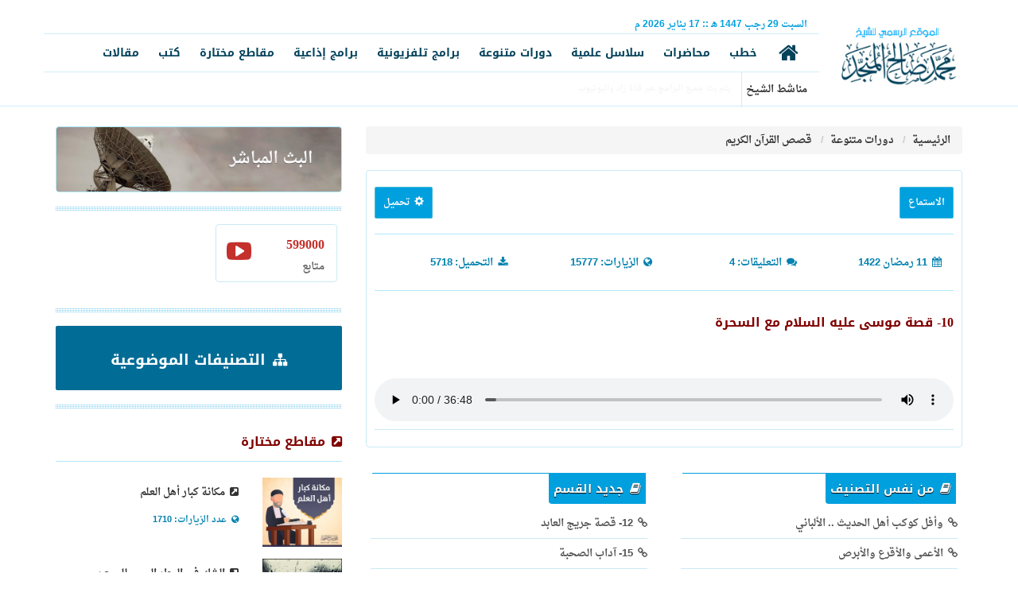

--- FILE ---
content_type: text/html; charset=UTF-8
request_url: https://almunajjid.com/courses/lessons/162
body_size: 10332
content:
<html>
<head>
    <meta charset="utf-8">
    <meta http-equiv="X-UA-Compatible" content="IE=edge">
    <meta name="viewport" content="width=device-width, initial-scale=1">
    <meta name="description" content="الموقع الرسمي للشيخ محمد صالح المنجد يحوي جميع الدروس العلمية والمحاضرات والخطب والبرامج التلفزيونية للشيخ">
    <meta name="author" content="">
    <link rel="shortcut icon" href="/favicon.ico">
    <meta name="keywords" content="موقع الشيخ المنجد، المنجد، محمد صالح المنجد، الدعوة، محاضرات، دروس، دورات علمية، برامج تلفزيونية، مقاطع مختارة، كتب دعوية، الإسلام سؤال وجواب">
    <title>
            الموقع الرسمي للشيخ محمد صالح المنجد - 10- قصة موسى عليه السلام مع السحرة
    </title>
    <meta property="og:image" content="/img/series.jpg">

    <link href="https://almunajjid.com/css/bootstrap-arabic.min.css" rel="stylesheet" type="text/css">
    <link href="https://almunajjid.com/css/ihover.min.css" rel="stylesheet" type="text/css">
    <link href="https://almunajjid.com/css/my-theme.css?v=3" rel="stylesheet" type="text/css">
    <link href="https://almunajjid.com/css/animate.css" rel="stylesheet" type="text/css">
    <link href="https://almunajjid.com/fonts/flaticon/flaticon.css" rel="stylesheet" type="text/css">
    <link href="https://almunajjid.com/fonts/font-awesome/css/font-awesome.css" rel="stylesheet" type="text/css">
    <link href="https://almunajjid.com/css/BootSideMenu.css" rel="stylesheet" type="text/css">
    <link href="https://almunajjid.com/css/news-ticker.css" rel="stylesheet" type="text/css">
    <link href="https://almunajjid.com/css/Al-Munajjid.css?v=1" rel="stylesheet" type="text/css">

        <!-- HTML5 Shim and Respond.js IE8 support of HTML5 elements and media queries -->
    <!-- WARNING: Respond.js doesn't work if you view the page via file:// -->
    <!--[if lt IE 9]>
    <script src="https://oss.maxcdn.com/libs/html5shiv/3.7.0/html5shiv.js"></script>
    <script src="https://oss.maxcdn.com/libs/respond.js/1.4.2/respond.min.js"></script>
    <![endif]-->

    <!-- Google Tag Manager -->
    <script>(function(w,d,s,l,i){w[l]=w[l]||[];w[l].push({'gtm.start':
    new Date().getTime(),event:'gtm.js'});var f=d.getElementsByTagName(s)[0],
    j=d.createElement(s),dl=l!='dataLayer'?'&l='+l:'';j.async=true;j.src=
    'https://www.googletagmanager.com/gtm.js?id='+i+dl;f.parentNode.insertBefore(j,f);
    })(window,document,'script','dataLayer','GTM-W7TJQ8C');</script>
    <!-- End Google Tag Manager -->

    <!-- Facebook Pixel Code -->
    <script>
      !function(f,b,e,v,n,t,s)
      {if(f.fbq)return;n=f.fbq=function(){n.callMethod?
        n.callMethod.apply(n,arguments):n.queue.push(arguments)};
        if(!f._fbq)f._fbq=n;n.push=n;n.loaded=!0;n.version='2.0';
        n.queue=[];t=b.createElement(e);t.async=!0;
        t.src=v;s=b.getElementsByTagName(e)[0];
        s.parentNode.insertBefore(t,s)}(window,document,'script',
        'https://connect.facebook.net/en_US/fbevents.js');
      fbq('init', '3042599999166777');
      fbq('track', 'PageView');
    </script>
    <!-- Hotjar Tracking Code for Almunajjid master -->
    <script>
        (function(h,o,t,j,a,r){
            h.hj=h.hj||function(){(h.hj.q=h.hj.q||[]).push(arguments)};
            h._hjSettings={hjid:3530070,hjsv:6};
            a=o.getElementsByTagName('head')[0];
            r=o.createElement('script');r.async=1;
            r.src=t+h._hjSettings.hjid+j+h._hjSettings.hjsv;
            a.appendChild(r);
        })(window,document,'https://static.hotjar.com/c/hotjar-','.js?sv=');
    </script>
    <noscript>
        <img height="1" width="1"
             src="https://www.facebook.com/tr?id=3042599999166777&ev=PageView
&noscript=1"/>
    </noscript>
    <!-- End Facebook Pixel Code -->
</head>
<body>

<!-- Google Tag Manager (noscript) -->
<noscript><iframe src="https://www.googletagmanager.com/ns.html?id=GTM-W7TJQ8C"
height="0" width="0" style="display:none;visibility:hidden"></iframe></noscript>
<!-- End Google Tag Manager (noscript) -->

<div id="wrapper">
    <div class="overlay"></div>
        <!-- Navigation -->
    <!-- Sidebar -->
    <nav class="navbar navbar-inverse navbar-fixed-top" id="sidebar-wrapper" role="navigation">
        <ul class="nav sidebar-nav">
            <!--<li class="sidebar-brand text-center"><a href="index.html" class="link"><img class="img-responsive center-block" src="img/logo2.png" ></a></li>-->
            <li class="visible-sm visible-xs pad-top10">
                <form method="get" action="/search">
                    <!-- <input type="text" class="form-control" name="key" id="key" placeholder="أدخل كلمة البحث"> -->
                </form>
            </li>
            <li>
                <a href="https://almunajjid.com">
                    الرئيسة
                </a>
            </li>
            <li>
                <a href="https://almunajjid.com/speeches">
                    خطب
                </a>
            </li>
            <li>
                <a href="https://almunajjid.com/lectures">
                    محاضرات
                </a>
            </li>
            <li>
                <a href="https://almunajjid.com/scientific-series">
                    سلاسل علمية
                </a>
            </li>
            <li>
                <a href="https://almunajjid.com/courses">
                    دورات متنوعة
                </a>
            </li>
            <li>
                <a href="https://almunajjid.com/tv-programs/series">
                    برامج تلفزيونية
                </a>
            </li>
            <li>
                <a href="https://almunajjid.com/radio-programs">
                    برامج إذاعية
                </a>
            </li>
            <li>
                <a href="https://almunajjid.com/selection">
                    مقاطع مختارة
                </a>
            </li>
            <li>
                <a href="https://almunajjid.com/books">
                    كتب
                </a>
            </li>
            <li>
                <a href="https://almunajjid.com/articles">
                    مقالات
                </a>
            </li>
        </ul>
    </nav>
    <!-- /#sidebar-wrapper -->
    <!-- Page Content -->
    <div id="page-content-wrapper" class="rtl">
        <section class="pad-bot0 pad-top15" style="border-bottom: 1px solid #cfedf9;">
            <div class="container">
                <div class="row pad-bot0 pad-top0">
                    <div class="col-md-2 pad-bot0 pad-top0 col-xs-10">
                        <a href="/" class="#">
                            <img class="img-responsive logo" src="/img/1.jpg">
                        </a>
                    </div>
                    <div class="visible-xs visible-sm col-xs-2">
                        <button type="button" class="hamburger is-closed pull-left" data-toggle="offcanvas">
                            <span class="hamb-top"></span>
                            <span class="hamb-middle"></span>
                            <span class="hamb-bottom"></span>
                        </button>
                    </div>
                    <div class="col-md-10 col-xs-9 pad-bot0 pad-top0 visible-md visible-lg">
                        <div class="row">
                            <div class="col-md-7 col-xs-7  pad-bot0 pad-top5" style="color:#00a0df; font-size: 12px;">
                                                                <span>السبت</span>
                                <span>29</span>
                                <span>رجب</span>
                                <span>1447 هـ </span>
                                <span class="date-sep">::</span>
                                <span>17</span>
                                <span>يناير</span>
                                <span>2026 م </span>
                            </div>
                            <div class="col-md-5 col-xs-5 pad-bot0 pad-top0">




















                            </div>
                            <div class="col-md-12 pad-bot0 pad-top0"
                                 style="border-bottom:1px solid #cfedf9; border-top:1px solid #cfedf9">
                                <ul class="nav nav-pills">
    <li>
        <a href="https://almunajjid.com">
            <i class="fa fa-home"></i>
        </a>
    </li>
    <li>
        <a href="https://almunajjid.com/speeches">
            خطب
        </a>
    </li>
    <li>
        <a href="https://almunajjid.com/lectures">
            محاضرات
        </a>
    </li>
    <li>
        <a href="https://almunajjid.com/scientific-series">
            سلاسل علمية
        </a>
    </li>
    <li>
        <a href="https://almunajjid.com/courses">
            دورات متنوعة
        </a>
    </li>
    <li>
        <a href="https://almunajjid.com/tv-programs/series">
            برامج تلفزيونية
        </a>
    </li>
    <li>
        <a href="https://almunajjid.com/radio-programs">
            برامج إذاعية
        </a>
    </li>
    <li>
        <a href="https://almunajjid.com/selection">
            مقاطع مختارة
        </a>
    </li>
    <li>
        <a href="https://almunajjid.com/books">
            كتب
        </a>
    </li>
    <li>
        <a href="https://almunajjid.com/articles">
            مقالات
        </a>
    </li>
</ul>
                            </div>

                            <div class="col-md-10 col-xs-10 text-right pad-top5 pad-bot5">
    <div class="btn-group">
       <span style="border-left:1px solid #cfedf9; padding-top:10px; padding-bottom:10px; padding-left: 5px">
           مناشط الشيخ
       </span>
    </div>

    <div class="btn-group mar-rig10">
        <ul id="ticker">
                            <li>يتم بث جميع البرامج عبر قناة زاد واليوتيوب</li>
                    </ul>
    </div>

</div>



                        </div>
                    </div>
                </div>
            </div>
        </section>

        <div id="content">
            <!--end stiky navbar--> <!-- Begin page content -->
    <div class="container">
        <div class="row margin-10top">
            <div class="col-md-12">

                <div class="clearfix"><br></div>

                <div class="row">
                    <div class="col-md-8">
                        <div class="row no-gutter3">
                            <div class="col-md-12 col-xs-12">

                                <ol class="breadcrumb text-right">
    <li>
        <a href="https://almunajjid.com" data-original-title="الرئيسية" title="الرئيسية">
            الرئيسية
        </a>
    </li>
            <li class="">
            <a href="https://almunajjid.com/courses"
               data-original-title="دورات متنوعة"
               title="دورات متنوعة">
                دورات متنوعة
            </a>
        </li>
            <li class="active">
            <a href="https://almunajjid.com/courses/112/lessons"
               data-original-title="قصص القرآن الكريم"
               title="قصص القرآن الكريم">
                قصص القرآن الكريم
            </a>
        </li>
    </ol>

                                <div class="panel panel-default">
                                    <div class="panel-body">
                                        <div class="page-header">
                                            <div class="pull-right">
                                                                                                    <span class="btn btn-sm btn-info btn-theme  aid-player"
                                                          role="button">
                                                        الاستماع
                                                    </span>
                                                
                                                                                            </div>

                                            <div class="dropdown pull-left">
                                                <a href="#"
   class="dropdown-toggle btn btn-info btn-theme btn-sm pull-left"
   data-toggle="dropdown">
    <i class="glyphicon glyphicon-cog"></i>
    تحميل
</a>

<ul class="dropdown-menu" role="menu" aria-labelledby="dLabel">
            <li>
            <a href="https://almunajjid.com/download/8436" target="_blank" download="qss-alqraan10.mp3">

                                    <i class="fa fa fa-headphones "></i>
                    تحميل ملف صوتي
                            </a>
        </li>
    </ul>
                                            </div>
                                            <p class="clearfix"></p>
                                        </div>

                                        <div class="text-right row color_00a page-header">
                                            <div class="col-lg-3 col-xs-5 text-blue">
                                                <span>
                                                    <i class="fa fa-calendar"></i>
                                                    11 رمضان  1422
                                                </span>
                                            </div>
                                            <div class="col-lg-3 col-xs-7 text-blue">
                                                <span>
                                                    <i class="fa fa-comments"></i>
                                                    التعليقات:

                                                    4
                                                </span>
                                            </div>

                                            <div class="col-lg-3 col-xs-6 text-blue">
                                                <span>
                                                    <i class="fa fa-globe"></i>
                                                    الزيارات:

                                                    15777
                                                </span>
                                            </div>
                                            <div class="col-lg-3 col-xs-6 text-blue">
                                                <span>
                                                    <i class="fa fa-download"></i>
                                                    التحميل:

                                                    5718
                                                </span>
                                            </div>

                                            <p class="clearfix"></p>
                                        </div>
                                        <div class="row">
                                            <div class="col-sm-6">
                                                <h1 id="item-num" class="h4 text-justify" num="162">
                                                    10- قصة موسى عليه السلام مع السحرة
                                                </h1>
                                            </div>
                                            <div class="col-sm-6">
                                                <p></p>
                                                <!-- AddThis Button BEGIN -->
                                                <div class="addthis_toolbox addthis_default_style">
                                                    <a class="addthis_button_preferred_1"></a>
                                                    <a class="addthis_button_preferred_2"></a>
                                                    <a class="addthis_button_preferred_3"></a>
                                                    <a class="addthis_button_preferred_4"></a>
                                                    <a class="addthis_button_compact"></a>
                                                    <a class="addthis_counter addthis_bubble_style"></a>
                                                </div>
                                                <!-- AddThis Button END -->
                                            </div>
                                        </div>
                                        <div class="col-lg-12">
                                            <div class=" col-sm-offset-1 col-sm-10">
                                                <p></p>
                                                                                                <p style="margin-top: 50px"></p>
                                            </div>
                                        </div>
                                        <div class="clearfix"></div>
                                                                                    <audio id="audio-player"
       controls
        autoplay >
    <source src="https://files.zadapps.info/almunajjid.com/attachment/dawrat/qss-alqraan/qss-alqraan10.mp3">
</audio>

<hr>

                                        
                                        <div class="col-lg-12">
                                            

                                            

                                                                                    </div>
                                    </div>
                                </div>
                            </div>

                            
                                                            <div class="col-sm-6 col-xs-6">
                                    <div class="panel-heading">
                                        <h3 class="panel-title">
                                            <a href="#">
                                                <i class="fa fa-book"></i>
                                                من نفس التصنيف
                                            </a>
                                        </h3>
                                    </div>

                                    <div class="list-group more-last-link">
                                        <a href="https://almunajjid.com/speeches/lessons/870"
       class="list-group-item">
        <i class="fa fa-link"></i>
        وأفل كوكب أهل الحديث .. الألباني
    </a>
    <a href="https://almunajjid.com/radio-programs/lessons/3"
       class="list-group-item">
        <i class="fa fa-link"></i>
        الأعمى والأقرع والأبرص
    </a>
    <a href="https://almunajjid.com/lectures/lessons/388"
       class="list-group-item">
        <i class="fa fa-link"></i>
        جولة إيمانية في كلام شيخ الإسلام ابن تيمية
    </a>
    <a href="https://almunajjid.com/lectures/lessons/398"
       class="list-group-item">
        <i class="fa fa-link"></i>
        رجل يعدل أمة
    </a>
    <a href="https://almunajjid.com/speeches/lessons/753"
       class="list-group-item">
        <i class="fa fa-link"></i>
        سيرة سفيان الثوري
    </a>

                                    </div>
                                </div>
                                                <!-- /.col-md-6 -->

                            <div class="col-sm-6 col-xs-6">
                                <div class="panel-heading">
                                    <h3 class="panel-title"><a><i class="fa fa-book"></i> جديد القسم </a></h3>
                                </div>
                                <div class="list-group more-last-link">
                                    <a href="https://almunajjid.com/courses/lessons/760"
       class="list-group-item">
        <i class="fa fa-link"></i>
        12- قصة جريج العابد
    </a>
    <a href="https://almunajjid.com/courses/lessons/759"
       class="list-group-item">
        <i class="fa fa-link"></i>
        15- آداب الصحبة
    </a>
    <a href="https://almunajjid.com/courses/lessons/758"
       class="list-group-item">
        <i class="fa fa-link"></i>
        14- آداب الوليمة
    </a>
    <a href="https://almunajjid.com/courses/lessons/757"
       class="list-group-item">
        <i class="fa fa-link"></i>
        13- آداب المصافحة والمعانقة والتقبيل
    </a>
    <a href="https://almunajjid.com/courses/lessons/756"
       class="list-group-item">
        <i class="fa fa-link"></i>
        12- آداب المزاح
    </a>
                                </div>
                            </div>

                            <!-- /.col-md-12 -->
                            <div class="col-sm-12 col-xs-12">
                                <div class="panel-heading">
                                    <h3 class="panel-title">
                                        <a id="add-comment">
                                            <i class="fa fa-comment"></i>
                                            أضف تعليقا
                                        </a>
                                    </h3>
                                </div>
                                <div class="panel-body">
                                    <ul class="media-list">
    </ul>


                                    <form role="form" id="comment_form">
                                        <input type="hidden" name="_token" value="0MjtefIqJuXGrFlLTj1HTdgob3lf07kgxpjhhNNv">
                                        <input type="hidden" id="post_id" value="5334"
                                               name="post_id">
                                        <div class="row form-group">
                                            <div class="col-xs-7">
                                                <input type="text" class="form-control" id="name" name="name"
                                                       placeholder="الاسم" required>
                                            </div>
                                        </div>
                                        <div class="row form-group">
                                            <div class="col-xs-7">
                                                <input type="email" class="form-control" id="email"
                                                       name="email" placeholder="الإيميل" required>
                                            </div>
                                        </div>

                                        <div class="row form-group">
                                            <div class="col-xs-7">
                                                <select class="form-control" id="gender" required="required" name="gender"><option selected="selected" value="">الجنس</option><option value="male">ذكر</option><option value="female">أنثى</option></select>
                                            </div>
                                        </div>

                                        <div class="row form-group">
                                            <div class="col-xs-7">
                                                <select class="form-control select2" style="width:100%;" data-placeholder="الدولة" data-allow-clear="true" name="country"><option selected="selected" value="">الدولة</option><option value="ET">أثيوبيا</option><option value="AZ">أذربيجان</option><option value="AM">أرمينيا</option><option value="AW">أروبا</option><option value="ER">إريتريا</option><option value="ES">إسبانيا</option><option value="AU">أستراليا</option><option value="EE">استونيا</option><option value="AF">أفغانستان</option><option value="IO">إقليم المحيط الهندي البريطاني</option><option value="RU">الاتحاد الروسي</option><option value="TF">الأراضي الفرنسية الجنوبية والقارة القطبية الجنوبية</option><option value="AR">الأرجنتين</option><option value="JO">الأردن</option><option value="EC">الإكوادور</option><option value="AE">الإمارات العربية المتحدة</option><option value="AL">ألبانيا</option><option value="BH">البحرين</option><option value="BR">البرازيل</option><option value="PT">البرتغال</option><option value="BA">البوسنة والهرسك</option><option value="GA">الجابون</option><option value="ME">الجبل الأسود</option><option value="DZ">الجزائر</option><option value="CZ">الجمهورية التشيكية</option><option value="DK">الدنمرك</option><option value="CV">الرأس الأخضر</option><option value="SV">السلفادور</option><option value="SN">السنغال</option><option value="SD">السودان</option><option value="SE">السويد</option><option value="EH">الصحراء الغربية</option><option value="SO">الصومال</option><option value="CN">الصين</option><option value="IQ">العراق</option><option value="PH">الفلبين</option><option value="AQ">القارة القطبية الجنوبية</option><option value="CM">الكاميرون</option><option value="VA">الكرسي الرسولي (الفاتيكان)</option><option value="KW">الكويت</option><option value="MQ">المارتينيك</option><option value="DE">ألمانيا</option><option value="HU">المجر</option><option value="MX">المكسيك</option><option value="SA">المملكة العربية السعودية</option><option value="UK">المملكة المتحدة</option><option value="NO">النرويج</option><option value="AT">النمسا</option><option value="NE">النيجر</option><option value="JP">اليابان</option><option value="YE">اليمن</option><option value="GR">اليونان</option><option value="AG">انتيغوا وبربودا</option><option value="AO">أنجولا</option><option value="AD">أندورا</option><option value="ID">إندونيسيا</option><option value="AI">أنغيلا</option><option value="UY">أوروجواي</option><option value="UZ">أوزبكستان</option><option value="UG">أوغندا</option><option value="UA">أوكرانيا</option><option value="IR">إيران</option><option value="IE">ايرلندا</option><option value="IS">أيسلندا</option><option value="IT">إيطاليا</option><option value="PG">بابوا غينيا الجديدة</option><option value="PY">باراغواي</option><option value="PK">باكستان</option><option value="PW">بالاو</option><option value="BB">بربادوس</option><option value="BM">برمودا</option><option value="BN">بروناي دار السلام</option><option value="BE">بلجيكا</option><option value="BG">بلغاريا</option><option value="BZ">بليز</option><option value="BD">بنغلاديش</option><option value="PA">بنما</option><option value="BJ">بنين</option><option value="BT">بوتان</option><option value="BW">بوتسوانا</option><option value="BF">بوركينا فاسو</option><option value="MM">بورما</option><option value="BI">بوروندي</option><option value="PL">بولندا</option><option value="BO">بوليفيا</option><option value="PF">بولينيزيا الفرنسية</option><option value="BQ">بونير</option><option value="PR">بويرتو ريكو</option><option value="PE">بيرو</option><option value="TH">تايلاند</option><option value="TW">تايوان</option><option value="TM">تركمانستان</option><option value="TR">تركيا</option><option value="TT">ترينيداد وتوباجو</option><option value="TD">تشاد</option><option value="CL">تشيلي</option><option value="TZ">تنزانيا</option><option value="TG">توجو</option><option value="TV">توفالو</option><option value="TK">توكيلاو</option><option value="TO">تونجا</option><option value="TN">تونس</option><option value="TL">تيمور الشرقية</option><option value="JM">جامايكا</option><option value="GM">جامبيا</option><option value="GI">جبل طارق</option><option value="GD">جرينادا</option><option value="GL">جرينلند</option><option value="AN">جزر الانتيل الهولندية</option><option value="BS">جزر البهاما</option><option value="KM">جزر القمر</option><option value="MV">جزر المالديف</option><option value="UM">جزر الولايات المتحدة البعيدة الصغيرة</option><option value="PN">جزر بيتكيرن</option><option value="TC">جزر تركس وكايكوس</option><option value="SB">جزر سليمان</option><option value="FO">جزر فارو</option><option value="FK">جزر فوكلاند (مالفيناس)</option><option value="VI">جزر فيرجن</option><option value="VG">جزر فيرجن البريطانية</option><option value="KY">جزر كايمان</option><option value="CK">جزر كوك</option><option value="CC">جزر كوكوس (كيلينغ)</option><option value="MH">جزر مارشال</option><option value="MP">جزر ماريانا الشمالية</option><option value="IM">جزيرة آيل أوف مان</option><option value="BV">جزيرة بوفيت</option><option value="CX">جزيرة كريسماس</option><option value="YT">جزيرة مايوت</option><option value="NF">جزيرة نورفولك</option><option value="HM">جزيرة هيرد وجزر ماكدونالد</option><option value="CF">جمهورية أفريقيا الوسطى</option><option value="DO">جمهورية الدومينيكان</option><option value="CG">جمهورية الكونغو</option><option value="CD">جمهورية الكونغو الديمقراطية</option><option value="ZA">جنوب أفريقيا</option><option value="SS">جنوب السودان</option><option value="GT">جواتيمالا</option><option value="GP">جواديلوب</option><option value="GU">جوام</option><option value="GE">جورجيا</option><option value="GS">جورجيا الجنوبية وجزر ساندويتش الجنوبية</option><option value="GF">جيانا الفرنسية</option><option value="DJ">جيبوتي</option><option value="JE">جيرسي</option><option value="GG">جيرنسي</option><option value="DM">دومينيكا</option><option value="RW">رواندا</option><option value="BY">روسيا البيضاء</option><option value="RO">رومانيا</option><option value="RE">رينيون</option><option value="ZM">زامبيا</option><option value="ZW">زيمبابوي</option><option value="WS">ساموا</option><option value="AS">ساموا الأمريكية</option><option value="PM">سان بيار وميكلون</option><option value="SM">سان مارينو</option><option value="BL">سانت بارتيليمي</option><option value="ST">سانت تومي وبرينسبل</option><option value="VC">سانت فنسنت وغرينادين</option><option value="KN">سانت كيتس ونيفيس</option><option value="LC">سانت لوسيا</option><option value="MF">سانت مارتن</option><option value="SH">سانت هيلانة</option><option value="LK">سريلانكا</option><option value="SJ">سفالبارد</option><option value="OM">سلطنة عمان</option><option value="SK">سلوفاكيا</option><option value="SI">سلوفينيا</option><option value="SG">سنغافورة</option><option value="SZ">سوازيلاند</option><option value="SY">سوريا</option><option value="SR">سورينام</option><option value="CH">سويسرا</option><option value="SL">سيراليون</option><option value="SC">سيشيل</option><option value="SX">سينت مارتن</option><option value="RS">صربيا</option><option value="TJ">طاجيكستان</option><option value="GH">غانا</option><option value="GY">غيانا</option><option value="GN">غينيا</option><option value="GQ">غينيا الاستوائية</option><option value="GW">غينيا بيساو</option><option value="VU">فانواتو</option><option value="FR">فرنسا</option><option value="PS">فلسطين</option><option value="VE">فنزويلا</option><option value="FI">فنلندا</option><option value="VN">فيتنام</option><option value="FJ">فيجي</option><option value="CY">قبرص</option><option value="QA">قطر</option><option value="KG">قيرغيزستان</option><option value="KZ">كازاخستان</option><option value="NC">كاليدونيا الجديدة</option><option value="HR">كرواتيا</option><option value="KH">كمبوديا</option><option value="CA">كندا</option><option value="CI">كوت ديفوار</option><option value="CW">كوراكاو</option><option value="KR">كوريا الجنوبية</option><option value="KP">كوريا الشمالية</option><option value="CR">كوستاريكا</option><option value="KV">كوسوفو</option><option value="CO">كولومبيا</option><option value="KI">كيريباتي</option><option value="KE">كينيا</option><option value="LV">لاتفيا</option><option value="LA">لاوس</option><option value="LB">لبنان</option><option value="LU">لوكسمبورغ</option><option value="LR">ليبيريا</option><option value="LT">ليتوانيا</option><option value="LI">ليختنشتاين</option><option value="LS">ليسوتو</option><option value="MO">ماكاو</option><option value="MW">مالاوي</option><option value="MT">مالطا</option><option value="ML">مالي</option><option value="MY">ماليزيا</option><option value="MG">مدغشقر</option><option value="EG">مصر</option><option value="MA">المغرب</option><option value="MK">مقدونيا</option><option value="MN">منغوليا</option><option value="MR">موريتانيا</option><option value="MU">موريشيوس</option><option value="MZ">موزمبيق</option><option value="MD">مولدوفيا</option><option value="MC">موناكو</option><option value="MS">مونتسيرات</option><option value="NA">ناميبيا</option><option value="NR">ناورو</option><option value="NP">نيبال</option><option value="NG">نيجيريا</option><option value="NI">نيكاراغوا</option><option value="NZ">نيوزيلندا</option><option value="NU">نيوي</option><option value="HT">هايتي</option><option value="HN">هندوراس</option><option value="NL">هولندا</option><option value="HK">هونج كونج</option><option value="WF">واليس وفوتونا</option><option value="FM">ولايات ميكرونيزيا الموحدة</option><option value="LY">ليبيا</option><option value="CU">كوبا</option><option value="IN">الهند</option><option value="GB">بريطانيا العظمى</option><option value="US">الولايات الأمريكية المتحدة</option><option value="CT">Canton and Enderbury Islands</option><option value="NQ">Dronning Maud Land</option><option value="DD">East Germany</option><option value="FQ">French Southern and Antarctic Territories</option><option value="JT">Johnston Island</option><option value="FX">Metropolitan France</option><option value="MI">Midway Islands</option><option value="NT">Neutral Zone</option><option value="VD">North Vietnam</option><option value="PC">Pacific Islands Trust Territory</option><option value="PZ">Panama Canal Zone</option><option value="YD">People&#039;s Democratic Republic of Yemen</option><option value="CS">Serbia and Montenegro</option><option value="PU">U.S. Miscellaneous Pacific Islands</option><option value="SU">Union of Soviet Socialist Republics</option><option value="WK">Wake Island</option><option value="AX">Åland Islands</option></select>
                                            </div>
                                        </div>

                                        <div class="row form-group">
                                            <div class="col-xs-12">
                                            <textarea name="comment" id="comment" class="form-control"
                                                      placeholder="التعليق" required></textarea>
                                            </div>
                                        </div>

                                        <div class="row form-group">
                                            <div class="col-xs-12">
                                                <button class="btn btn-success pull-left">
                                                    إرسال
                                                </button>
                                            </div>
                                        </div>
                                    </form>

                                    <div id="comments_area"></div>
                                </div>
                            </div>


                        </div>
                    </div>

                    <div class="col-md-4">
    <div class="row">
        <div class="col-md-12 col-xs-12">
            <a href="/live">
                <img class="img-thumbnail img-responsive" src="/img/live.jpg"/>
            </a>
        </div>
        <div class="col-md-12 col-xs-12 clearfix">
            <div class="separator"></div>
        </div>

        
        
                    <div class="col-md-6 col-xs-6 clearfix mar-bot15">
                <a target="_blank" href="https://www.youtube.com/channel/UCEtzpou7x4iq1r8PxSAcZxQ"
                   class="list-group-item list-group-item-f youtube">
                    <h3 class="pull-right">
                        <i class="fa fa-s fa-2x fa-youtube-play"></i>
                    </h3>
                    <h4 class="list-group-item-heading count" rel="599000">
                        599000
                    </h4>
                    <p class="list-group-item-text">متابع</p>
                </a>
            </div>
        
        

        <div class="col-md-12 col-xs-12 clearfix">
            <div class="separator"></div>
        </div>

        <div class="col-md-12 col-xs-12 clearfix">
            <a href="https://almunajjid.com/categories"
               class="btn btn-theme img-rounded btn-long"
               style="background:#016D97; padding: 23px">
                <h2 class="text-white fa-lg">
                    <strong>
                        <i class="fa fa-sitemap"></i>
                        التصنيفات الموضوعية
                    </strong>
                </h2>
            </a>
        </div>

        <div class="col-md-12 col-xs-12 clearfix">
            <div class="separator"></div>
        </div>

        <div class="col-md-12 col-xs-12 clearfix">
            <a href="https://almunajjid.com/selection">
                <h4 class="page-header">
                    <strong>
                        <i class="fa fa-external-link-square"></i>
                        مقاطع مختارة
                    </strong>
                </h4>
            </a>
        </div>

                                <div class="col-md-4 col-xs-12 clearfix">
                <a>
                    <img class="img-responsive center-block" style="width: 100%" src="https://files.zadapps.info/almunajjid.com/attachment/selection/1443/makanat-kebar-al3olma2.jpg"/>
                </a>
            </div>

            <div class="col-md-8 col-xs-12">
                <p class="pad-top5">
                    <a href="https://almunajjid.com/selection/lessons/1445">
                        <i class="fa fa-external-link-square"></i>
                        مكانة كبار أهل العلم

                    </a>
                </p>
                <small class="pull-right text-blue">
                    <i class="fa fa-globe"></i>
                    عدد الزيارات:

                    1710
                </small>
            </div>

            <div class="clearfix pad-bot15"></div>
                                <div class="col-md-4 col-xs-12 clearfix">
                <a>
                    <img class="img-responsive center-block" style="width: 100%" src="https://files.zadapps.info/almunajjid.com/attachment/selection/1437/shak-mattar-gam3-salatain.jpg"/>
                </a>
            </div>

            <div class="col-md-8 col-xs-12">
                <p class="pad-top5">
                    <a href="https://almunajjid.com/selection/lessons/1021">
                        <i class="fa fa-external-link-square"></i>
                        الشك في المطر المبيح للجمع بين

                    </a>
                </p>
                <small class="pull-right text-blue">
                    <i class="fa fa-globe"></i>
                    عدد الزيارات:

                    1411
                </small>
            </div>

            <div class="clearfix pad-bot15"></div>
                                <div class="col-md-4 col-xs-12 clearfix">
                <a>
                    <img class="img-responsive center-block" style="width: 100%" src="https://files.zadapps.info/almunajjid.com/attachment/selection/1437/rjab.jpg"/>
                </a>
            </div>

            <div class="col-md-8 col-xs-12">
                <p class="pad-top5">
                    <a href="https://almunajjid.com/selection/lessons/738">
                        <i class="fa fa-external-link-square"></i>
                        رجب شهر الله المعظم

                    </a>
                </p>
                <small class="pull-right text-blue">
                    <i class="fa fa-globe"></i>
                    عدد الزيارات:

                    7348
                </small>
            </div>

            <div class="clearfix pad-bot15"></div>
            </div>
    <div class="row">
        <div class="col-md-12 col-xs-12 clearfix">
            <div class="separator"></div>
        </div>

        <div class="col-md-12 clearfix">
            <h4 class="page-header">
                <strong>
                    <i class="fa fa-external-link-square"></i>
                    مواقع أخرى
                </strong>
            </h4>
        </div>

        <div id="header-b">
                            <a class="img-responsive thumbnail pull-left text-left" href="https://islamqa.info">
                    <img src="https://files.zadapps.info/almunajjid.com/attachment/ba/1ad.jpg">
                </a>
                            <a class="img-responsive thumbnail pull-left text-left" href="http://zad.tv/">
                    <img src="https://files.zadapps.info/almunajjid.com/attachment/ba/4ad.jpg">
                </a>
                    </div>

        <div class="col-md-12 col-xs-12 clearfix">
            <div class="separator"></div>
        </div>
        <div class="col-md-12 col-xs-12 clearfix">
            <h4 class="page-header">
                <strong>
                    <i class="fa fa-external-link-square"></i>
                    تغريدات الشيخ
                </strong>
            </h4>
            <div class="col-md-12 col-xs-12">
                <a class="twitter-timeline" href="https://twitter.com/almonajjid" data-widget-id="595854403388735489">
                    Tweets by @almonajjid
                </a>
                <script>
                    !function (d, s, id) {
                        var js, fjs = d.getElementsByTagName(s)[0], p = /^http:/.test(d.location) ? 'http' : 'https';
                        if (!d.getElementById(id)) {
                            js = d.createElement(s);
                            js.id = id;
                            js.src = p + "://platform.twitter.com/widgets.js";
                            fjs.parentNode.insertBefore(js, fjs);
                        }
                    }(document, "script", "twitter-wjs");
                </script>
            </div>
        </div>
    </div>
</div>
                </div>
            </div>
        </div>
    </div>
    <!--end page content-->
    </div><!-- content -->

    <!--============ start Footer ========-->
        <footer class="clearfix">
            <div class="container footer">
                <div class="row">
                    <div class="col-md-7 col-xs-12 center">
                        <p class="text-white center">
                            جميع الحقوق محفوظة لموقع الشيخ محمد صالح المنجد / مجموعة زاد
                            2026
                        </p>
                    </div>
                    <div class="col-md-5 col-xs-12 top-left-menu pull-left ltr center pad-top5">
                                                                                                            <a target="_blank"
                               href="https://www.facebook.com/almunajjid"
                               class="btn btn-md btn-social-icon btn-facebook"
                               data-toggle="tooltip"
                               data-placement="right"
                               data-original-title="facebook">
                                <i class="fa fa-facebook"></i>
                            </a>
                                                                                                            <a target="_blank"
                               href="https://twitter.com/almonajjid"
                               class="btn btn-md btn-social-icon btn-twitter"
                               data-toggle="tooltip"
                               data-placement="right"
                               data-original-title="twitter">
                                <i class="fa fa-twitter"></i>
                            </a>
                                                                                                                                                                                                    <a target="_blank"
                               href="https://www.youtube.com/channel/UCEtzpou7x4iq1r8PxSAcZxQ"
                               class="btn btn-md btn-social-icon btn-youtube"
                               data-toggle="tooltip"
                               data-placement="right"
                               data-original-title="youtube">
                                <i class="fa fa-youtube"></i>
                            </a>
                                                                                                            <a target="_blank"
                               href="https://soundcloud.com/almunajjid"
                               class="btn btn-md btn-social-icon btn-soundcloud"
                               data-toggle="tooltip"
                               data-placement="right"
                               data-original-title="soundcloud">
                                <i class="fa fa-soundcloud"></i>
                            </a>
                                                                                                                                                                                                    <a target="_blank"
                               href="https://instagram.com/almunajjid"
                               class="btn btn-md btn-social-icon btn-instagram"
                               data-toggle="tooltip"
                               data-placement="right"
                               data-original-title="instagram">
                                <i class="fa fa-instagram"></i>
                            </a>
                                            </div>
                </div>
            </div>
        </footer>
        <!--============ End Footer ========-->
    </div>
</div>
<!-- /#wrapper -->

<script type="text/javascript" src="https://almunajjid.com/js/jquery-1.11.0.js"></script>
<script type="text/javascript" src="https://almunajjid.com/js/jquery.min.js"></script>
<script type="text/javascript" src="https://almunajjid.com/js/analytics.js"></script>
<script type="text/javascript" src="https://almunajjid.com/js/jquery-2.js"></script>
<script type="text/javascript" src="https://almunajjid.com/js/jscroller2-1.61.js"></script>
<script type="text/javascript" src="https://almunajjid.com/js/ekko-lightbox.js"></script>
<script type="text/javascript" src="https://almunajjid.com/js/bootstrap.min.js"></script>
<script type="text/javascript" src="https://almunajjid.com/js/Al-Munajjid.js"></script>
<script type="text/javascript" src="https://almunajjid.com/js/jquery-migrate-1.2.1.min.js"></script>
<script type="text/javascript" src="https://almunajjid.com/js/jquery.flexslider.js"></script>
<script type="text/javascript" src="https://almunajjid.com/js/qtip.js"></script>
<script type="text/javascript" src="https://almunajjid.com/js/owl.carousel.js"></script>
<script type="text/javascript" src="https://almunajjid.com/js/tickerme.js"></script>
<script type="text/javascript" src="https://almunajjid.com/js/main.js"></script>

        <script type="text/javascript">var addthis_config = {"data_track_addressbar": false};</script>
    <script type="text/javascript"
            src="//s7.addthis.com/js/300/addthis_widget.js#pubid=ra-521af7e2601312eb"></script>

    <script>
        $(document).ready(function () {
            $(document).on('submit', '#comment_form', function (e) {
                e.preventDefault();
                var data = {};
                $.each($('#comment_form').serializeArray(), function (i, v) {
                    data[v.name] = v.value;
                });

                $.ajax({
                    type: 'POST',
                    url: 'https://almunajjid.com/api/v2/forms/comment',
                    data: data,
                    success: function (data) {
                        $('#comment_form').html('تم استلام تعليقك وسنقوم بنشره بعد مراجعته');
                    }
                });
            });
        })
    </script>
        <script>
      yii = {
        urls: {
          base: 'https://almunajjid.com'
        }
      };
    </script>

<script type="text/javascript">
  $(function () {
    $('#ticker').tickerme();
  });
</script>
<script type="text/javascript">
  $(document).ready(function ($) {
    // delegate calls to data-toggle="lightbox"
    $(document).delegate('*[data-toggle="lightbox"]', 'click', function (event) {
      event.preventDefault();
      return $(this).ekkoLightbox({
        onShown: function () {
          if (window.console) {
            return console.log('Checking our the events huh?');
          }
        },
        onNavigate: function (direction, itemIndex) {
          if (window.console) {
            return console.log('Navigating ' + direction + '. Current item: ' + itemIndex);
          }
        }
      });
    });

    //Programatically call
    $('#open-image').click(function (e) {
      e.preventDefault();
      $(this).ekkoLightbox();
    });
    $('#open-youtube').click(function (e) {
      e.preventDefault();
      $(this).ekkoLightbox();
    });

  });
</script>
<script defer src="https://static.cloudflareinsights.com/beacon.min.js/vcd15cbe7772f49c399c6a5babf22c1241717689176015" integrity="sha512-ZpsOmlRQV6y907TI0dKBHq9Md29nnaEIPlkf84rnaERnq6zvWvPUqr2ft8M1aS28oN72PdrCzSjY4U6VaAw1EQ==" data-cf-beacon='{"version":"2024.11.0","token":"00775764d5964156b1e73eaee30f6e0e","r":1,"server_timing":{"name":{"cfCacheStatus":true,"cfEdge":true,"cfExtPri":true,"cfL4":true,"cfOrigin":true,"cfSpeedBrain":true},"location_startswith":null}}' crossorigin="anonymous"></script>
</body>
</html>
